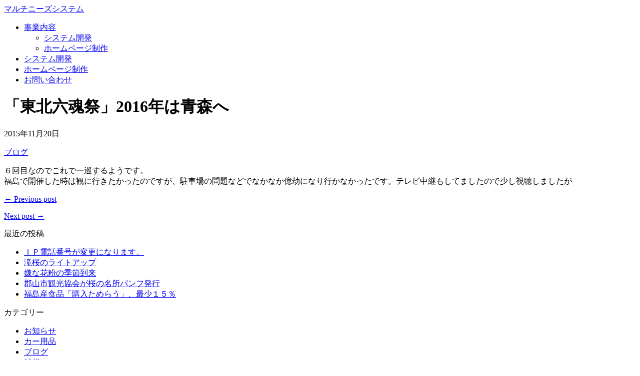

--- FILE ---
content_type: text/html; charset=UTF-8
request_url: https://www.multeeds.com/%E3%83%96%E3%83%AD%E3%82%B0/%E3%80%8C%E6%9D%B1%E5%8C%97%E5%85%AD%E9%AD%82%E7%A5%AD%E3%80%8D2016%E5%B9%B4%E3%81%AF%E9%9D%92%E6%A3%AE%E3%81%B8/
body_size: 2461
content:
<!DOCTYPE html>
<!--[if IE 7]><html class="ie ie7" lang="ja" itemscope 
	itemtype="http://schema.org/Article" prefix="og: http://ogp.me/ns#" ><![endif]-->
<!--[if IE 8]><html class="ie ie8" lang="ja" itemscope 
	itemtype="http://schema.org/Article" prefix="og: http://ogp.me/ns#" ><![endif]-->
<!--[if !(IE 6) | !(IE 7) | !(IE 8)  ]><!-->
<html dir="ltr" lang="ja">
<!--<![endif]-->
<head>
 
<script>
  (function(i,s,o,g,r,a,m){i['GoogleAnalyticsObject']=r;i[r]=i[r]||function(){
  (i[r].q=i[r].q||[]).push(arguments)},i[r].l=1*new Date();a=s.createElement(o),
  m=s.getElementsByTagName(o)[0];a.async=1;a.src=g;m.parentNode.insertBefore(a,m)
  })(window,document,'script','//www.google-analytics.com/analytics.js','ga');

  ga('create', 'UA-35961913-2', 'auto');
  ga('send', 'pageview');
</script>
</head>
 
<body class="single single-post postid-793 single-format-standard custom-background" id="wrapper">
<div class="pattern"></div> 
   
<div id="container">

  <header id="header">
    
    <div class="menu-box">
      <div class="menu-title"><a href="https://www.multeeds.com/">マルチニーズシステム</a></div>
      <a class="link-home" href="https://www.multeeds.com/"></a>
<div class="menu-%e3%82%ab%e3%82%b9%e3%82%bf%e3%83%a0%ef%bc%91-container"><ul id="nav" class="menu"><li id="menu-item-343" class="menu-item menu-item-type-post_type menu-item-object-page menu-item-has-children menu-item-343"><a title="iPhone修理、ケータイ買取" href="https://www.multeeds.com/work/">事業内容</a>
<ul class="sub-menu">
	<li id="menu-item-351" class="menu-item menu-item-type-post_type menu-item-object-page first-menu-item menu-item-351"><a href="https://www.multeeds.com/software/">システム開発</a></li>
	<li id="menu-item-350" class="menu-item menu-item-type-post_type menu-item-object-page last-menu-item menu-item-350"><a href="https://www.multeeds.com/homepage/">ホームページ制作</a></li>
</ul>
</li>
<li id="menu-item-1479" class="menu-item menu-item-type-post_type menu-item-object-page menu-item-1479"><a href="https://www.multeeds.com/software/">システム開発</a></li>
<li id="menu-item-1480" class="menu-item menu-item-type-post_type menu-item-object-page menu-item-1480"><a href="https://www.multeeds.com/homepage/">ホームページ制作</a></li>
<li id="menu-item-346" class="menu-item menu-item-type-post_type menu-item-object-page menu-item-346"><a href="https://www.multeeds.com/inquiry/">お問い合わせ</a></li>
</ul></div>    </div>
    
    <div class="header-content">
      <div class="site-title">
      </div>
      <p class="site-description"></p>
    </div>
    

  </header> <!-- end of header -->

<div id="main-content">
<div id="content">
<div class="entry-content">
  <div class="entry-content-inner">
    <div class="content-headline">
      <h1 class="entry-headline"><span class="entry-headline-text">「東北六魂祭」2016年は青森へ</span></h1>
    </div>
    <p class="post-meta">
      <span class="post-info-date">2015年11月20日</span>
    </p>
    <div class="post-info">
      <p class="post-category"><span class="post-info-category"><a href="https://www.multeeds.com/category/%e3%83%96%e3%83%ad%e3%82%b0/" rel="category tag">ブログ</a></span></p>
      <p class="post-tags"></p>
    </div>
<p>６回目なのでこれで一巡するようです。<br />
福島で開催した時は観に行きたかったのですが、駐車場の問題などでなかなか億劫になり行かなかったです。テレビ中継もしてましたので少し視聴しましたが</p>
<div id="brickyard-post-nav" class="navigation" role="navigation">
	<div class="nav-wrapper">
  <p class="nav-previous"><a href="https://www.multeeds.com/%e3%83%96%e3%83%ad%e3%82%b0/windows10%e3%81%a7bing%e3%81%8c%e7%84%a1%e3%81%8f%e3%81%aa%e3%81%a3%e3%81%9f/" title="Windows10でBingが無くなった">&larr; Previous post</a></p>
	<p class="nav-next"><a href="https://www.multeeds.com/%e3%83%96%e3%83%ad%e3%82%b0/%e3%81%9d%e3%82%8d%e3%81%9d%e3%82%8d%e3%83%95%e3%83%ad%e3%83%b3%e3%83%88%e3%82%ac%e3%83%a9%e3%82%b9%e3%81%ab%e9%9c%9c%e3%81%8c%e9%99%8d%e3%82%8b%e5%ad%a3%e7%af%80%e3%81%a7%e3%81%99%e3%80%82/" title="そろそろフロントガラスに霜が降る季節です。">Next post &rarr;</a></p>
   </div>
</div>
  </div>
</div>

   
</div> <!-- end of content -->
<aside id="sidebar">
		<div id="recent-posts-2" class="sidebar-widget widget_recent_entries"><div class="sidebar-widget-inner">		 <p class="sidebar-headline"><span class="sidebar-headline-text">最近の投稿</span></p>		<ul>
					<li>
				<a href="https://www.multeeds.com/%e3%81%8a%e7%9f%a5%e3%82%89%e3%81%9b/%ef%bd%89%ef%bd%90%e9%9b%bb%e8%a9%b1%e7%95%aa%e5%8f%b7%e3%81%8c%e5%a4%89%e6%9b%b4%e3%81%ab%e3%81%aa%e3%82%8a%e3%81%be%e3%81%99%e3%80%82/">ＩＰ電話番号が変更になります。</a>
						</li>
					<li>
				<a href="https://www.multeeds.com/%e3%83%96%e3%83%ad%e3%82%b0/%e6%bb%9d%e6%a1%9c%e3%81%ae%e3%83%a9%e3%82%a4%e3%83%88%e3%82%a2%e3%83%83%e3%83%97/">滝桜のライトアップ</a>
						</li>
					<li>
				<a href="https://www.multeeds.com/%e3%83%96%e3%83%ad%e3%82%b0/%e5%ab%8c%e3%81%aa%e8%8a%b1%e7%b2%89%e3%81%ae%e5%ad%a3%e7%af%80%e5%88%b0%e6%9d%a5/">嫌な花粉の季節到来</a>
						</li>
					<li>
				<a href="https://www.multeeds.com/%e3%83%96%e3%83%ad%e3%82%b0/%e9%83%a1%e5%b1%b1%e5%b8%82%e8%a6%b3%e5%85%89%e5%8d%94%e4%bc%9a%e3%81%8c%e6%a1%9c%e3%81%ae%e5%90%8d%e6%89%80%e3%83%91%e3%83%b3%e3%83%95%e7%99%ba%e8%a1%8c/">郡山市観光協会が桜の名所パンフ発行</a>
						</li>
					<li>
				<a href="https://www.multeeds.com/%e3%83%96%e3%83%ad%e3%82%b0/%e7%a6%8f%e5%b3%b6%e7%94%a3%e9%a3%9f%e5%93%81%e3%80%8c%e8%b3%bc%e5%85%a5%e3%81%9f%e3%82%81%e3%82%89%e3%81%86%e3%80%8d%e3%80%81%e6%9c%80%e5%b0%91%ef%bc%91%ef%bc%95%ef%bc%85/">福島産食品「購入ためらう」、最少１５％</a>
						</li>
				</ul>
		</div></div><div id="categories-2" class="sidebar-widget widget_categories"><div class="sidebar-widget-inner"> <p class="sidebar-headline"><span class="sidebar-headline-text">カテゴリー</span></p>		<ul>
	<li class="cat-item cat-item-1"><a href="https://www.multeeds.com/category/%e3%81%8a%e7%9f%a5%e3%82%89%e3%81%9b/" >お知らせ</a>
</li>
	<li class="cat-item cat-item-4"><a href="https://www.multeeds.com/category/%e3%81%8a%e7%9f%a5%e3%82%89%e3%81%9b/%e3%82%ab%e3%83%bc%e7%94%a8%e5%93%81/" >カー用品</a>
</li>
	<li class="cat-item cat-item-7"><a href="https://www.multeeds.com/category/%e3%83%96%e3%83%ad%e3%82%b0/" >ブログ</a>
</li>
	<li class="cat-item cat-item-6"><a href="https://www.multeeds.com/category/%e3%81%8a%e7%9f%a5%e3%82%89%e3%81%9b/%e9%9b%91%e8%b2%a8/" >雑貨</a>
</li>
		</ul>
</div></div></aside> <!-- end of sidebar -->
  </div> <!-- end of main-content -->
<footer id="wrapper-footer">
</footer>  <!-- end of wrapper-footer -->
</div> <!-- end of container -->
</body></html>

--- FILE ---
content_type: text/plain
request_url: https://www.google-analytics.com/j/collect?v=1&_v=j102&a=685552124&t=pageview&_s=1&dl=https%3A%2F%2Fwww.multeeds.com%2F%25E3%2583%2596%25E3%2583%25AD%25E3%2582%25B0%2F%25E3%2580%258C%25E6%259D%25B1%25E5%258C%2597%25E5%2585%25AD%25E9%25AD%2582%25E7%25A5%25AD%25E3%2580%258D2016%25E5%25B9%25B4%25E3%2581%25AF%25E9%259D%2592%25E6%25A3%25AE%25E3%2581%25B8%2F&ul=en-us%40posix&sr=1280x720&vp=1280x720&_u=IEBAAEABAAAAACAAI~&jid=1635925823&gjid=1505225761&cid=137233724.1769907669&tid=UA-35961913-2&_gid=1592397696.1769907669&_r=1&_slc=1&z=886671783
body_size: -450
content:
2,cG-71D9ZSGBK9